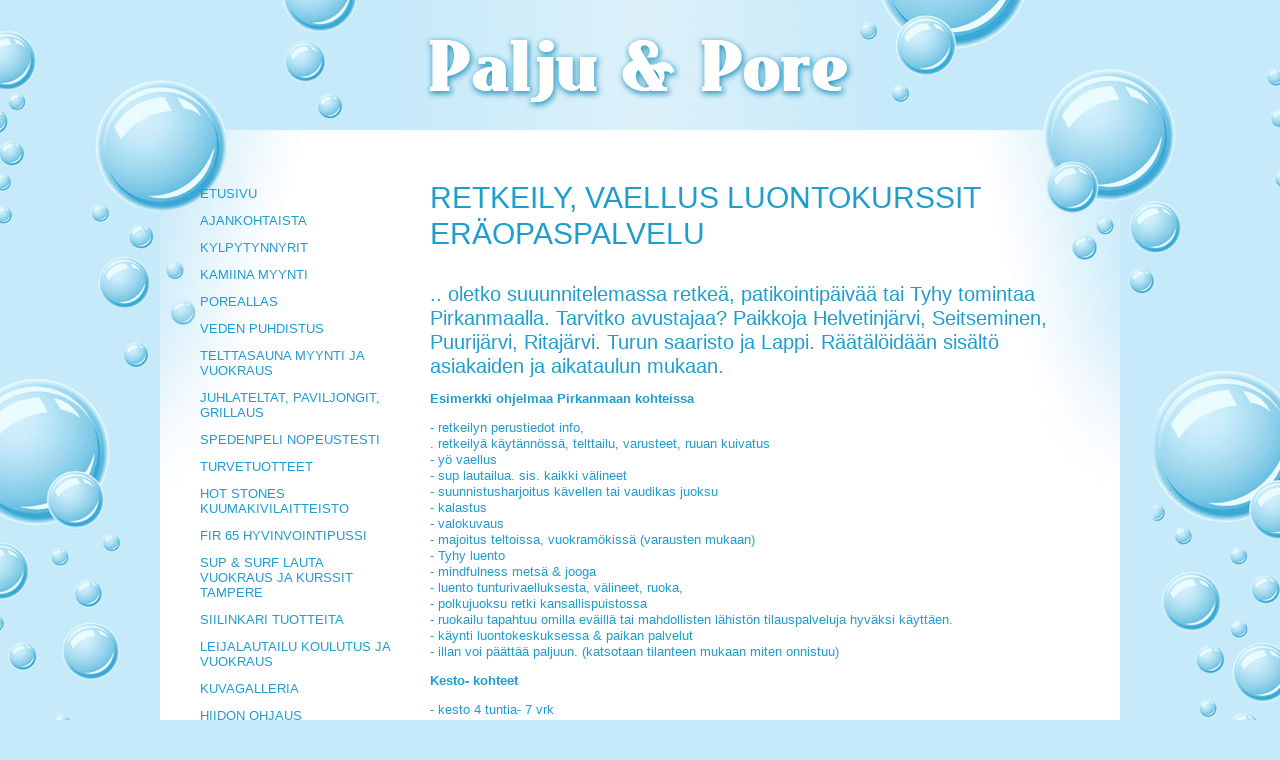

--- FILE ---
content_type: text/css
request_url: http://www.paljujapore.fi/template1/styles.css?_v=2
body_size: 446
content:
div#print-header { display:none; }

ul#skiplink-wrap, ul#skiplink-wrap li {
 display: inline;
 height: 0;
 line-height: 0;
 padding: 0 !important;
}

ul#skiplink-wrap li a {
 display: inline;
 height: 0;
 left: -3000px;
 position: absolute;
 top: -2000px;
 width: 0;
}

div#cookie-settings-cont {
	left: 0;
	box-sizing: border-box;
	border-top: 1px solid #000000;
	-webkit-box-shadow: 0px 0px 30px 0px rgba(0, 0, 0, 0.7);
	-moz-box-shadow:    0px 0px 30px 0px rgba(0, 0, 0, 0.7);
	box-shadow:         0px 0px 30px 0px rgba(0, 0, 0, 0.7);
}

/* styles.inc */
div#cookie-settings-opener { 
  text-align: center;
  text-transform: uppercase;
  margin: 10px 15px;
}

/* Verkkokauppa */

form#cart_form input.button { 
 margin-bottom: 5px;
 margin-right: 1px;
 min-width: 120px;
}

div.productImage img { max-width: 100%; }

div#navBreadcrumb { margin-bottom: 25px; }


--- FILE ---
content_type: text/css
request_url: http://www.paljujapore.fi/template1/styles_full.css?_v=2
body_size: 235
content:

div#respnavi,
div#respnavi-toggle,
div#respnavi-wrap,
div#topimg-mobile,
div#mobiNavi,
div.bannerCont-grp1,
.mobile-only { display: none; }

/* Kalenteri */

div.table.cal-wrapper { 
 display: table;
 width: 100%;
}

div.table.cal-wrapper div#cal-container-left {
    display: table-cell;
    padding-right: 30px;
    vertical-align: top;
}


div.table.cal-wrapper div#cal-container-right {
    display: table-cell;
    vertical-align: top;
}


--- FILE ---
content_type: text/css
request_url: http://www.paljujapore.fi/template1/styles_mobile.css?_v=2
body_size: 1007
content:
div#print-header,
div#header,
div#navTlWrap,
div.navCont-level1,
div.navCont-level2,
div.navCont-level3,
div.navCont-level4,
div.navCont-level5,
div.navCont-level1-selected,
div.navCont-level2-selected,
div.navCont-level3-selected,
div.navCont-level4-selected,
div.navCont-level5-selected,
td#leftCol,
form#searchFormTop,
form#searchFormBottom,
.no-mobile,
div#toolbarWrapper,
.admin-linkset,
p.orderinfo {
 display: none;
}

div#header,
table#colContainer,
td#leftCol,
/* div#leftColContMobile, */
td#centerCol,
td#rightCol,
div#footer,
div#topAddthisCont,
div#bottomConts {
 -webkit-box-sizing:border-box;
 -ms-box-sizing:border-box;
 -moz-box-sizing:border-box;
 box-sizing:border-box;
}

body { 
 margin: 0; padding: 0;
 background-image: none;
}

h1 { margin: 1em 0; }

div#topimg-mobile { 
 height: auto;
 width: 100%;
 border: 0;
}

div#topimg-mobile img {
 max-width: 100%;
 margin: auto;
}

table#colContainer { 
 display: block;
 width: 100%;
}

table#colContainer tbody#colContainerBody { display: block; }

table#colContainer tr#colContainerRow { 
 width: 100%;
 display: block; }

/* div#leftColContMobile {
 display: block;
 width: 100%;
 border: 0;
 padding: 10px;
 background-image: none;
} */

td#centerCol {
 display: block;
 width: 100%;
 border: 0;
 padding: 10px;
 background-image: none;
 vertical-align: top;
}

td#rightCol {
 display: block;
 width: 100%;
 border: 0;
 padding: 10px;
 background-image: none;
 vertical-align: top;
}

div#footer { 
 width: 100%;
 border: 0;
 padding: 10px;
 background-image: none;
 height: auto;
}

div#header img,
td#leftCol img,
td#centerCol img,
td#rightCol img,
td#footer img {
 max-width: 100% !important;
 height: auto !important;
}

div#topAddthisCont { 
 width: 100% !important;
 padding: 0 10px;
}

div#bottomCont { 
  width: 100%;
  display: block;
}

div#bottomCont .table-row { display: block; }

div#bottomCont .table-cell,
div#bottomCont .table-cell.left,
div#bottomCont .table-cell.right { 
  display: block;
  width: 100%;
  text-align: center;
}

div#bottomCont .table-cell div.addthis_toolbox { 
  text-align: center;
  margin: 10px 15px;  
}

div.flexslider { width: 100%; }

img#siterunnerLogo { float: none; margin: 10px; }

/* ----- Startpage: webshop-images ----- */

div.spWsCont { width: 48% !important; }

/* ----- Respnavi ----- */

div#respnavi .level1 a,
div#respnavi .level1 a:visited { color:#000000 !important;  }

/* div#respnavi .selected { background: #dddddd !important; } */

div#respnavi div.level1.selected a { color: #ffffff !important; }

/* ----- Bannerit ----- */

div.bannerCont-grp1 { display: inline-block; }

p.banner-wrapper { 
 display: inline-block;
 vertical-align: middle;
 margin: 10px;
}

/* ----- Keskustelu ----- */

form#grp_form { float: none !important; }

/* ------ Verkkokauppa ------ */

div.wsProdSingleImgCont { display: block; }

div.wsProdSingleImgDiv { display: block; }

div.wsProdSingleInfoCont { 
 display: block;
 padding-left: 0;
}

div.wsProductSearch {  
 -webkit-box-sizing:border-box;
 -ms-box-sizing:border-box;
 -moz-box-sizing:border-box;
 box-sizing:border-box;
 width: 100% !important;
}

div.wsProductSearch input.button { margin-bottom: 5px; }

.fb_iframe_widget {  width: 200px !important; }

/* ----- Yhteystiedot ----- */

div#searchFormWrap2 { text-align: left !important; }

div#searchFormWrap2 select { margin-bottom: 5px; }

div#searchFormWrap2 input.search-input { margin-right: 5px; }


--- FILE ---
content_type: text/javascript
request_url: http://www.paljujapore.fi/common_ui/embed_ui/js/embed_ui.js?v=17
body_size: 10359
content:
/*******************************************************************
MP030608: Sulautetun yll�pitoliittym�n js.
Samassa tiedostossa emoikkunan ja admin-popuppien funktiot.
*******************************************************************/


/*******************************************************************
MP191108: Verkkokauppa -> order
Laskutuskenttien n�ytt� billing_as_delivery-valikon perusteella.
*******************************************************************/

function toggleBillingFields(selectElem,toggleElem) {

var chosenValue = document.getElementById(selectElem).value;

if (chosenValue == 0) {
  document.getElementById(toggleElem).style.display = 'block';
  }

else {
  document.getElementById(toggleElem).style.display = 'none';
  }

}


/*******************************************************************
MP120908: M�ts�t��n fileuplaodilla valitun tiedoston tyyppi
annettua patternia vastaan. Jos tyyppi on oikea, n�ytet��n
tiedoston nimi inputin alla (teemaeditori).
K�yt�ss� teemaeditorissa ja sovellusastuksissa kuvatiedostojen
yhteydess�. Funktiota kutsutaan file upload-elementin onchange:ssa.
Asetuksissa ja teemaeditorissa on hivenen erilaiset fileinputit.
T�m�n vuoksi else-haarassa tyhjennet��n pari eri elementti�.
Neh�n voisi tietysti ehdollistaa jollain kutsussa saatavalla muuttujalla.
MP210109: Ajatus kopsattu -> texteditor_filebank.js
*******************************************************************/

function testFileType(uploadElement,fileTypes,filenameContainer ) {

var fileName = document.getElementById(uploadElement).value;
//Tiputetaan polku pois tiedoston nimest� teemaeditorissa n�ytt�� varten
var fileNameShort = fileName.replace(/^.*(\\|\/)(.*)$/,"$2");

if (!fileName) return;

dots = fileName.split(".") //"e:/hakemisto/kuva","JPG"
fileType = dots[dots.length-1].toLowerCase(); //"jpg"

if (fileTypes.join(".").indexOf(fileType) != -1) {
   document.getElementById(filenameContainer).innerHTML = '<div style="padding:4px 0;"><small>Valittu tiedosto: ' + fileNameShort + '</small></div>';
 }
 else {
   alert("Valitun tiedoston tyyppi on '" + fileType + "'.\nSallitut tiedostotyypit ovat " + (fileTypes.join(", ")) + ".\nValitse toinen tiedosto.");
   document.getElementById(filenameContainer).innerHTML = '';
   document.getElementById(uploadElement).value = '';
 }

}





/*******************************************************************
MP100908: Funktio, jolla piilotetaan inserterin
ilmoituslaatikko, kun avataan toinen tabi tallennuksen
j�lkeen.
Funktiossa kohteena oleva elementti m��ritell��n tuolla:
cui/eui/inc_admin/macros.inc -> message_layout
MP180509: jqueryksi
*******************************************************************/

function hideInserterMsg() {
 msgElement = jQuery('#admin-operation-msg');
  if (msgElement) { msgElement.hide(); }
}



/*******************************************************************
MP030608: Asetusten tallennuslomakkeen tabien avaaminen/sulkeminen
K�yt�ss� sovellusasetuksissa ja teemaeditorissa.
Kts. cui/eui/inc_admin/wizard.inc
MP110908: Sovellusasetuksissa k�yt�ss� jquery-tabs,
t�m� edelleen teemaeditorissa.
*******************************************************************/

var currentDiv = "";

function toggleListTE(title) {
  var tab = title;
  tab = tab.replace("title", "tab");
  jQuery("div.teemalomake-data").not("div#" + tab).hide();
  jQuery("div#" + tab).toggle();
}

function toggleList(theDiv,saveTab,titleClassName,titleClassName2) {

var CurrentTab = document.getElementById('tab_' + currentDiv);
var CurrentTitle = document.getElementById('title_' + currentDiv);

var tab = document.getElementById('tab_' + theDiv);
var title = document.getElementById('title_' + theDiv);

var savedTab = document.getElementById('tab_' + saveTab);
var savedTitle = document.getElementById('title_' + saveTab);


  if (!currentDiv) {
	tab.style.display = 'block';
	title.className = titleClassName2;

    if (savedTab) {

	savedTab.style.display = 'none';
	savedTitle.className = titleClassName;

     }
  }

  else  {
	tab.style.display = 'block';
	title.className = titleClassName2;
	CurrentTab.style.display = 'none';
	CurrentTitle.className = titleClassName;
  }

currentDiv = theDiv;

}



/*******************************************************************
MP030608: Teeman esikatselusivun maskaus. K�yt�nn�ss� venytet��n
div koko sivun sis�ll�n p��lle.
*******************************************************************/

function maskBody(elem_id) {
  document.getElementById(elem_id).style.height = document.body.scrollHeight +'px';
}

function ensureElementFitsViewport(el) {
  var element = jQuery(el);
  var rect = element[0].getBoundingClientRect();
  var windowHeight = jQuery(window).height();

  if (rect.bottom > windowHeight) 
  {
    var maxHeight = windowHeight - rect.top;
    if (maxHeight > 0) 
    {
      element.height(maxHeight);
    }
  }
}


function isElementFullyVisibleInViewport(el) {
        var element = jQuery(el)[0];
        var rect = element.getBoundingClientRect();
        var windowHeight = jQuery(window).height();
        var windowWidth = jQuery(window).width();

        return (
            rect.top >= 0 &&
            rect.left >= 0 &&
            rect.bottom <= windowHeight &&
            rect.right <= windowWidth
        );
    }

    function adjustHeightIfNeeded(el) {
        var element = jQuery(el);
        var rect = element[0].getBoundingClientRect();
        var windowHeight = jQuery(window).height();

        // If the element extends beyond the viewport, adjust its height
        if (rect.bottom > windowHeight) {
            var availableHeight = windowHeight - rect.top;
            if (availableHeight > 0) {
                element.height(availableHeight);
            }
        }
    }




function resizeSelectMakedivs( resize ) {
  // Muutetaan select divirakenteeksi
  //
  jQuery("select.makediv").show();
  jQuery("div.makediv-opt-sel-cont *").remove();
  jQuery("div.makediv-opt-sel-cont").remove();

  jQuery("select.makediv,select[makediv=1]").each(function(e) {
    if( jQuery(this).attr("id") )
    {
      jQuery("label[for=" + jQuery(this).attr("id") ).addClass("select_makediv");
    }

    var sel = jQuery(this);
    var name = jQuery(this).attr("id") || jQuery(this).attr("name");
    var name_fixed = jQuery(this).attr("name");

    jQuery("a.update_groups_" + name_fixed).addClass("makediv_update_grouplink");

    var sel_w = jQuery(this).width() + parseInt( jQuery(this).css("padding-left")) + parseInt( jQuery(this).css("padding-right")) + parseInt( jQuery(this).css("border-left-width")) + parseInt( jQuery(this).css("border-right-width"));

    var disabled = jQuery(this).attr("disabled") ? " disabled" : "";

    var sel_cont = jQuery("<div></div>").addClass("makediv-opt-sel-cont").width( sel_w );

    var sel_wrapper = jQuery("<div></div>").addClass("makediv-opt-sel-wrapper select" + disabled)
        .attr("id", "makediv-select_" + name)
        .attr("role", "button")
        .attr("aria-pressed", "false")
        .attr("tabindex", "0");

    jQuery.each( jQuery(this)[0].attributes, function(i,a) {
      if( a.name != "tabindex" && a.name != "name" && a.name != "style" && a.name != "class" && a.name != "id" && a.name != "makediv" )
      {
        jQuery( sel_wrapper ).attr(a.name, a.value);
      }
    });

    if( jQuery(this).prop("multiple") )
    {
      jQuery( sel_wrapper ).addClass("multiple");
      var sel_count = 0;
      var sel_texts = "";

      jQuery(this).find("option:selected").each( function() {
        sel_count++;
        if( !sel_texts )
        {
          sel_texts = jQuery(this).text();
         }
      });

      if( sel_count > 1 )
      {
        sel_texts = sel_texts + " " + localizedMessage('ja') + " " + (sel_count-1) + " " + localizedMessage('muu');
        if( sel_count > 2 ) { sel_texts = sel_texts + localizedMessage('muu_ta'); }
      }

      var selcount_text = "";
      if( sel_count > 0 )
      {
        selcount_text = localizedMessage('selected') + " " + sel_count + " " + localizedMessage('pcs');
      }
      else
      {
        selcount_text = jQuery(this).find("option[value='']").text();
      }

      if( sel_texts && jQuery(this).attr("show_selected_values") )
      {
        selcount_text = sel_texts; 
      }

      var selected_option = jQuery("<div></div>").addClass("makediv-sel-opt multiple")
                   .attr("value", sel_count )
                   .text( selcount_text )
                   .appendTo( sel_wrapper );
    }
    else
    {
      jQuery(this).find("option:selected").each( function() {
        var selected_option = jQuery("<div></div>").addClass("makediv-sel-opt")
                     .attr("value", jQuery(this).val() )
                     .text( jQuery(this).text() )
                     .appendTo( sel_wrapper );
      });
    }

    var opts = jQuery("<div></div>").addClass("makediv-opts").attr("id", "makediv-opts_" + name).css({ overflow: 'hidden', display: 'none', 'min-width': sel_w + "px" });

    jQuery(this).find("option").each( function() {
      var selected = jQuery(this).attr("selected") ? " selected" : "";

      var selectable_option = jQuery("<div></div>").addClass("makediv-opt" + selected )
                   .attr("value", jQuery(this).val() )
                   .attr("role", "button")
                   .attr("aria-pressed", "false")
                   .attr("tabindex", "0")
                   .text( jQuery(this).text() );
                   
      jQuery.each( jQuery(this)[0].attributes, function(i,a) {
        if( a.name != "tabindex" && a.name != "name" && a.name != "style" && a.name != "class" && a.name != "makediv" )
        {
          jQuery( selectable_option ).attr(a.name, a.value);
        }
      });

      jQuery(selectable_option).appendTo( opts );

    });

    jQuery( sel_wrapper ).appendTo( sel_cont );

    if( jQuery(sel).data("search") )
    {
      var search = jQuery("<div></div>").addClass("makediv-opt-search makediv-opt-search-" + name).attr("tabindex", "0").css("min-width", sel_w + "px");
      jQuery('<input tabindex="0" class="makediv-opt-search-input" placeholder="Suodata arvoja..." type="text"><div class="makediv-opt-search-icon"><span class="material-icons">search</span></div><div class="makediv-opt-clear-search"><span tabindex="0" role="button" class="material-icons makediv-opt-clear-search">close</span></div>').appendTo( search );
      jQuery( search ).appendTo( sel_cont );
    }

    jQuery( opts ).appendTo( sel_cont );

    jQuery(this).after( sel_cont ).hide();
  });

  if( !resize )
  {
    jQuery(document).on("click", "label.select_makediv", function(e) {
      jQuery("div#makediv-select_" + jQuery(this).attr("for") ).addClass("focused").focus();
    });

    jQuery("div.makediv-opt-sel-wrapper.focused").live("blur", function(e) {
      jQuery(this).removeClass("focused");
    });

    jQuery(document).on("keydown mousedown", "*", function(ev) {
      if( jQuery("div.makediv-opt-sel-cont div.makediv-opts").is(":visible") && ( !jQuery(ev.target).hasClass("makediv-opts") && !jQuery(ev.target).hasClass("makediv-sel-opt") && !jQuery(ev.target).hasClass("makediv-opt") ) || (ev.type == "keydown" && ev.which == 27)  )
      {
        if( !jQuery(ev.target).hasClass("makediv-opt-search-input") && !jQuery(ev.target).hasClass("makediv-opt-clear-search") )
        {
          jQuery("div.makediv-sel-opt").removeClass("opened");
          jQuery("div.makediv-opt-sel-cont div.makediv-opts,div.makediv-opt-search").hide();
          jQuery("div.makediv-opt.cloned").remove();
          jQuery("div.makediv-opt-search").hide();
          jQuery("div.makediv-opt").removeClass("filtered");
          jQuery("div.makediv-opt").removeClass("filtered-show");
          jQuery("div.makediv-opt").removeClass("filtered-hide");
        }
      }
    });

    jQuery(document).on("click keydown", "div.makediv-opt-sel-wrapper:not(.disabled)", function(e) {

      jQuery("div.makediv-opts-no-results").remove();

      if(e.type == "keydown" && (e.which == 40 || e.which == 13) || e.type == "click" ) // 40 = down
      {

        var name = jQuery(this).attr("id");
        name = name.replace(/^makediv-select_/, "");
        var opts_id = jQuery(this).parent().find("div.makediv-opts").attr("id");
        jQuery("div.makediv-opts").not("div#" + opts_id).hide();
        jQuery(this).parent().find("div.makediv-opts").toggle();

        jQuery("div.makediv-sel-opt").not("div#makediv-select_" + name + ">div.makediv-sel-opt").removeClass("opened");
        jQuery("div.makediv-opt-search").not(".makediv-opt-search-" + name).hide();

        jQuery(this).find("div.makediv-sel-opt").toggleClass("opened");
        jQuery(this).parent().find("div.makediv-opt-search").toggle();
        jQuery("body").toggleClass("makediv-sel-opt-active");

        if( jQuery(this).parent().find("div.makediv-opt-search").is(":visible") )
        {
           var search_h = jQuery(this).parent().find("div.makediv-opt-search").height() + parseInt( jQuery(this).parent().find("div.makediv-opt-search").css("padding-top") ) + parseInt( jQuery(this).parent().find("div.makediv-opt-search").css("padding-top") ) + parseInt( jQuery(this).parent().find("div.makediv-opt-search").css("border-top-width") ) + parseInt( jQuery(this).parent().find("div.makediv-opt-search").css("border-bottom-width") ) ;

           var sel_wrapper_h = jQuery(this).height() + parseInt( jQuery(this).css("padding-top") ) + parseInt( jQuery(this).css("padding-top") ) + parseInt( jQuery(this).css("border-top-width") ) + parseInt( jQuery(this).css("border-bottom-width") ) ;

          jQuery(this).parent().find("div.makediv-opts").css("top",search_h + sel_wrapper_h + "px");
        }

        var sel_itemcount = jQuery("select[name=" + name + "]").find("option").length;
        if( jQuery(this).hasClass("multiple") && jQuery("select[name=" + name + "]").find("option[value=]").length == 1)
        {
          sel_itemcount--;
        }

        var maxitems = jQuery("select[name=" + name + "]").data("maxitems") || jQuery("select[name=" + name + "]").attr("size") || 10;
        if( maxitems > sel_itemcount ) { maxitems = sel_itemcount; }

        if( maxitems )
        {
          var opt_h = jQuery(this).parent().find("div.makediv-opt:first").height() + parseInt( jQuery(this).parent().find("div.makediv-opt:first").css("padding-top") ) + parseInt( jQuery(this).parent().find("div.makediv-opt:first").css("padding-bottom") ) + parseInt( jQuery(this).parent().find("div.makediv-opt:first").css("border-top-width") ) + parseInt( jQuery(this).parent().find("div.makediv-opt:first").css("border-bottom-width") ); 

          var max_h = opt_h * maxitems;

          var max_h2 = 0;
          var mi = 0;
          jQuery(this).parent().find("div.makediv-opt").each( function() {
            if(mi < maxitems )
            {
              max_h2 = max_h2 + jQuery(this).height() + parseInt( jQuery(this).css("padding-top") ) + parseInt( jQuery(this).css("padding-bottom") ) + parseInt( jQuery(this).css("border-top-width") ) + parseInt( jQuery(this).css("border-bottom-width") ); 
            }
            mi++;
          });
          max_h2 = max_h2 + 5; // border + outline yl� ja ala
          jQuery(this).parent().find("div.makediv-opts").css("height", max_h2 + "px");
          jQuery(this).parent().find("div.makediv-opts").attr("maxheight", max_h+2 + "px");
          jQuery(this).parent().find("div.makediv-opts").css("overflow-y", "auto");
        }

        if( jQuery(this).hasClass("multiple") )
        {
          jQuery(this).parent().find("div.makediv-opts").addClass("multiple");
          jQuery(this).parent().find("div.makediv-opt[value='']").hide();
          var optlist = jQuery(this).parent().find("div.makediv-opts");
          jQuery("div.makediv-opt.cloned").remove();
          jQuery(this).parent().find("div.makediv-opt.selected").each( function() {
            var clonedopt = jQuery(this).clone();
            jQuery(clonedopt).addClass("cloned").prependTo( jQuery(optlist) ).show();
            jQuery(this).hide();
          });
          jQuery(this).parent().find("div.makediv-opt.cloned").each( function() {
            jQuery(this).prependTo( jQuery(optlist) );
          });

          if( e.which == 40 && jQuery(this).parent().find("div.makediv-opt-search").is(":visible")) 
          {
            jQuery(this).parent().find("div.makediv-opt-search input").focus();
          }
          else
          {
            if( e.type != "click" )
            {
              jQuery(this).parent().find("div.makediv-opt:visible:first").focus();
            }
          }
        }
        else
        {
          if( e.which == 40 && jQuery(this).parent().find("div.makediv-opt-search").is(":visible")) 
          {
            jQuery(this).parent().find("div.makediv-opt-search input").focus();
          }
          else
          {
            jQuery(this).parent().find("div.makediv-opt.selected").focus();
          }
        }

        var ww = jQuery("div.makediv-opts:visible").width() - 10;
        jQuery("div.makediv-opt-search:visible").width(ww);
        jQuery("div.makediv-opt-search:visible input").val("");

        e.preventDefault();
        e.stopPropagation();
      }

      var offset = jQuery(this).offset();
      var el_height = jQuery(this).height();

      jQuery(".makediv-opts:visible").css({ 
        'position': 'fixed', 
        'top': offset.top - jQuery(window).scrollTop() + el_height + 'px',
        'left': offset.left - jQuery(window).scrollLeft() + 'px'
      });

      var element  = jQuery(".makediv-opts:visible");
      if( jQuery(".makediv-opts").is(":visible") )
      {
        ensureElementFitsViewport(".makediv-opts:visible");
      }
    });

    jQuery(document).on("click keydown keyup", "div.makediv-opt", function(e) {
      var sel_name = jQuery(this).parent().attr("id");
      if( sel_name )
      {
        sel_name = sel_name.replace(/^makediv-select_/, "");
        sel_name = sel_name.replace(/^makediv-opts_/, "");
      }
      if( jQuery("select#" + sel_name).length )
      {
        sel_name = jQuery("select#" + sel_name).attr("name");
      }

      var show_selected_values = jQuery("select#" + sel_name).attr("show_selected_values");

      var act_val = jQuery(this).attr("value");

      if( e.type == "keyup" && e.which == 9 && e.shiftKey ) // tab back
      {
        if( jQuery("div.makediv-opt-search").is(":visible") )
        {
          jQuery("div.makediv-opt").removeClass("focused");
          jQuery("div.makediv-opt-search:visible input").focus().trigger("click");
          e.preventDefault();
          e.stopPropagation();
        }
      }
      else if( e.type == "keydown" && e.which == 9 && !e.shiftKey) // tab
      {
        jQuery(this).parent().hide();
        jQuery(this).parent().parent().find("div.makediv-sel-opt").removeClass("opened");
        jQuery("body").removeClass("makediv-sel-opt-active");
        var curval = jQuery(this).parent().parent().find("div.makediv-sel-opt").attr("value");
        jQuery(this).parent().find("div.makediv-opt").removeClass("selected");
        jQuery(this).parent().find("div.makediv-opt[value='" + curval + "']").addClass("selected");
        jQuery(this).parent().parent().find("div.makediv-opt-search").hide();
       }
      else if(e.type == "keydown" && (e.which == 40 || e.which == 38) ) // down || up
      {
        if( e.which == 40 ) //down
        {
          if( jQuery(this).nextAll(":visible").first().length )
          {
            if( jQuery(this).parent().parent().find("div.makediv-opt-sel-wrapper").hasClass("multiple") )
            {
              jQuery("div.makediv-opt").removeClass("focused");
              jQuery(this).nextAll(":visible'").first().focus().addClass("focused");
            }
            else
            {
              jQuery(this).removeClass("selected");
              jQuery(this).nextAll(":visible").first().focus().addClass("selected");
            }
          }
        }
        else if( e.which == 38 ) //up
        {
          if( jQuery(this).prevAll(":visible").first().length )
          {
            if( jQuery(this).parent().parent().find("div.makediv-opt-sel-wrapper").hasClass("multiple") )
            {
              jQuery("div.makediv-opt").removeClass("focused");
              jQuery(this).prevAll(":visible").first().focus().addClass("focused");
            }
            else
            {
              jQuery(this).removeClass("selected");
              jQuery(this).prevAll(":visible").first().focus().addClass("selected");
            }
          }
        }
        e.preventDefault();
      }
      else if( e.type == "click" || (e.type == "keydown" && (e.which == 13 || e.which == 32) ) ) // enter || space
      {
        if( jQuery(this).parent().parent().find("div.makediv-opt-sel-wrapper").hasClass("multiple") )
        {
          jQuery(this).toggleClass("selected");

          var selcount = jQuery(this).parent().parent().find("div.makediv-opt.selected:visible").length;
          if( selcount > 0 )
          {
            jQuery(this).parent().parent().find("div.makediv-sel-opt").text( localizedMessage('selected') + " " + selcount + " " + localizedMessage('pcs') );

            if( show_selected_values )
            {
              var selval = "";
              var selcount = -1;
              jQuery(this).parent().parent().find("div.makediv-opt.selected:visible").each( function() {
                selcount++;
                if( !selval )
                {
                  selval = jQuery(this).text();
                }
              });

              if( selcount > 0 )
              {
                selval = selval + " " + localizedMessage('ja') + " " + selcount + " " + localizedMessage('muu');
                if( selcount > 1 ) { selval = selval + localizedMessage('muu_ta'); }
              }

              jQuery(this).parent().parent().find("div.makediv-sel-opt").text( selval );
            }




          }
          else
          {
            jQuery(this).parent().parent().find("div.makediv-sel-opt").text( jQuery(this).parent().find("div.makediv-opt[value='']").text() );
          }

          if( jQuery(this).hasClass("cloned") )
          {
            jQuery(this).parent().find("div.makediv-opt[value='" + jQuery(this).attr("value") + "']").not(".cloned").removeClass("selected").show();
            jQuery(this).remove();
          }

          if( jQuery("select#" + sel_name).length )
          {
            sel_name = jQuery("select#" + sel_name).attr("name");
          }

          jQuery("select[name=" + sel_name + "]").trigger("change");












       }
        else
        {
          if( !jQuery(this).hasClass("selected") || (e.type == "keydown" && (e.which == 13 || e.which == 32 ) ) )
          {
            var val = jQuery(this).attr("value");
            var sel_name = jQuery(this).parent().parent().find("div.makediv-opt-sel-wrapper").attr("id");
            if( sel_name )
            {
              sel_name = sel_name.replace(/^makediv-select_/, "");
            }
            if( jQuery("select#" + sel_name).length )
            {
              sel_name = jQuery("select#" + sel_name).attr("name");
            }
            var text = jQuery(this).text();
            jQuery(this).parent().find("div.makediv-opt").removeClass("selected").show();
            jQuery(this).addClass("selected");
            jQuery(this).parent().parent().find(".makediv-sel-opt").attr("value", val).text( text );
            jQuery("select[name=" + sel_name + "]").val( val ).trigger("change");
          }

          jQuery(this).parent().hide();
          jQuery(this).parent().parent().find("div.makediv-sel-opt").removeClass("opened");
          jQuery(this).parent().parent().find("div.makediv-opt-search").hide();
        }

        if(e.type == "keydown" && (e.which == 13 || e.which == 32 ) )
        {
          e.preventDefault();
        }

        jQuery(".filtered-hide").removeClass("filtered-hide");

      }

      if( !jQuery(this).parent().parent().find("div.makediv-opt-sel-wrapper").hasClass("multiple") )
      {
        jQuery("select[name=" + sel_name + "]").find("option[value='" + act_val + "']").attr("selected", false );
      }

      var act_val_sel = jQuery(this).hasClass("selected");

      jQuery("select[name=" + sel_name + "]").find("option[value='" + act_val + "']").attr("selected", act_val_sel );
    });

    jQuery(document).on("click", "body.makediv-sel-opt-active", function(e) {
      if( jQuery(e.target).hasClass("makediv-sel-opt") || jQuery(e.target).hasClass("makediv-opt") || jQuery(e.target).hasClass("makediv-opt-search-input") || jQuery(e.target).hasClass("makediv-opt-clear-search") )
      {
        return;
      }

      if( jQuery("div.makediv-opt-sel-cont > div.makediv-opts:visible").length )
      {
        jQuery("div.makediv-opt-sel-cont > div.makediv-opts:visible").parent().parent().find("div.makediv-sel-opt").removeClass("opened");
        jQuery("div.makediv-opt-sel-cont > div.makediv-opts:visible").parent().find("div.makediv-opts").toggle();
        jQuery("body").removeClass("makediv-sel-opt-active");
      }
    });


    jQuery(document).on("keyup change paste", "input.makediv-opt-search-input", function(e) {
      var name = jQuery(this).parent().parent().find("div.makediv-opt-sel-wrapper").attr("id");
      var text = jQuery(this).text();
      name = name.replace(/^makediv-select_/, "");
      var maxitems = jQuery("select[name=" + name + "]").data("maxitems") || 10;

      jQuery("div.makediv-opts-no-results").remove();

      var opt_h = jQuery("div.makediv-opts:visible").find("div.makediv-opt.filtered-show").not(".forcehide").height() + parseInt( jQuery("div.makediv-opts:visible").find("div.makediv-opt.filtered-show").not(".forcehide").css("padding-top") ) + parseInt( jQuery("div.makediv-opts:visible").find("div.makediv-opt.filtered-show").not(".forcehide").css("padding-bottom") ) + parseInt( jQuery("div.makediv-opts:visible").find("div.makediv-opt.filtered-show").not(".forcehide").css("border-top-width") ) + parseInt( jQuery("div.makediv-opts:visible").find("div.makediv-opt.filtered-show").not(".forcehide").css("border-bottom-width") ); 

      var opts_h_max = opt_h * maxitems;

      var val = jQuery(this).val();
      if( val )
      {
        jQuery(this).parent().parent().find("div.makediv-opt").not(".cloned").each( function() {
          jQuery(this).addClass("filtered");
          jQuery(this).removeClass("filtered-show");
          jQuery(this).removeClass("filtered-hide");
          if( jQuery(this).text().toLowerCase().indexOf( val.toLowerCase() ) >= 0 )
          {
            jQuery(this).addClass("filtered-show");
          }
          else
          {
            jQuery(this).addClass("filtered-hide");
          }

          if( !jQuery(this).val() || jQuery(this).val() == "" )
          {
            jQuery(this).removeClass("filtered-show");
            jQuery(this).addClass("filtered-hide");
          }
        });

        jQuery(this).parent().parent().find("div.makediv-opts").width( jQuery("div.makediv-opt-search").width() + 10 );

        var opt_count = jQuery("div.makediv-opt.filtered-show").not(".forcehide").length || 0;
        jQuery("div.makediv-opts-no-results").remove();
        if( opt_count == 0 )
        {
          jQuery("div.makediv-opts:visible").css("height", "30px" );
          jQuery("div.makediv-opts:visible").append('<div class="makediv-opts-no-results">Ei osumia.</div>');
        }
        else
        {
          if( opt_count >= maxitems )
          {
            opt_count = maxitems;
          }
            opt_h = jQuery("div.makediv-opts:visible").find("div.makediv-opt.filtered-show").not(".forcehide").height() + parseInt( jQuery("div.makediv-opts:visible").find("div.makediv-opt.filtered-show").not(".forcehide").css("padding-top") ) + parseInt( jQuery("div.makediv-opts:visible").find("div.makediv-opt.filtered-show").not(".forcehide").css("padding-bottom") ) + parseInt( jQuery("div.makediv-opts:visible").find("div.makediv-opt.filtered-show").not(".forcehide").css("border-top-width") ) + parseInt( jQuery("div.makediv-opts:visible").find("div.makediv-opt.filtered-show").not(".forcehide").css("border-bottom-width") ); 
          var opts_h = opt_h * opt_count;

          var visitems = jQuery(this).parent().parent().find("div.makediv-opt:visible").length;

          var opts_h_vis = opt_h * visitems;
          if( visitems < maxitems )
          {
            opts_h_max = opts_h_vis;
          }

          jQuery("div.makediv-opts:visible").css("height", opts_h + "px" );

          if( opts_h > opts_h_max )
          {
            jQuery("div.makediv-opts:visible").css("height", opts_h_max + "px" );
          }
        }

      }
      else
      { 
        jQuery(this).parent().parent().find("div.makediv-opt").removeClass("filtered filtered-show filtered-hide");

        var visitems = jQuery(this).parent().parent().find("div.makediv-opt:visible").length;

        var opts_h_vis = opt_h * visitems;
        if( visitems < maxitems )
        {
          opts_h_max = opts_h_vis;
        }

        jQuery(this).parent().parent().find("div.makediv-opts").css("height", opts_h_max + "px" );      
      }
    });

    jQuery(document).on("click", ".makediv-opt-clear-search", function(e) {
      jQuery("input.makediv-opt-search-input").val("").trigger("keyup");
    });

  } // /resize
}


/*******************************************************************
MP250608: Teemaeditori: Esikatselussa olevan tabin avaaminen
onload:ssa.
*******************************************************************/

function openSavedTab(saveTab,titleClassName2) {

	var savedTab = document.getElementById('tab_' + saveTab);
	var savedTitle = document.getElementById('title_' + saveTab);

	savedTab.style.display = 'block';
	savedTitle.className = titleClassName2;

}


/*******************************************************************
MP250608: Confirm-dialogi linkin avaamiseen.
K�yt�ss� (mm.?) teemaeditorin lopetuspainikkeessa.
*******************************************************************/

function goConfirm(title, link){

 if(confirm(title) == true){
  top.location.href = link;
  return true;
  }
 else {
  return false;
 }
}

function UpdateTextareaChars( el ) {
  var limit = parseInt( jQuery(el).attr('maxlength') );
  var text = jQuery(el).val();
  var chars = text.length;
  var left = limit - chars;
  var fld_name = jQuery(el).attr("name");
  var lang = jQuery(el).attr("lang") || "fi";
  var msg = "Merkkej&auml; j&auml;ljell&auml;:";
  if( lang != "fi" ) {
    msg = "Characters left:";
  }

  if( !jQuery( "div#char_" + fld_name ).length )
  {
    jQuery(el).after('<div id="char_' + fld_name + '" lang="' + lang + '">' + msg + ' <span>' + left + '</span></div>');
  }
  else
  {
    jQuery( "div#char_" + fld_name ).find("span").text( left );
  }
  if( chars > limit ) {
    var new_text = text.substr(0, limit);
    jQuery(el).val( new_text );
  }
}


var embed_reload_parent = 0;


jQuery(document).ready(function() {

/*******************************************************************
MP200409: Yll�pitopaneelien n�ytt�minen/piilottaminen, jQuery.
K�yt�ss�: Emoikkunan toolbar, teemaeditori, yp-popuppien sivunavi
TO030212: Jos triggerille annetaan rel:n lis�ksi masklevel, niin
musta sivumaski tulee sis�ll�n p��lle.
*******************************************************************/

  jQuery('.adminBarTrigger').click(function() {

    var targetBar = jQuery(this).attr('rel');
    var masklevel = jQuery(this).attr('masklevel');

    jQuery(this).toggleClass('hide');
    jQuery('#'+targetBar).toggleClass("visible", 200);

    if(masklevel)
    {
      var ui_version = $.ui ? $.ui.version || "pre 1.6" : 'jQuery-UI not detected';
      if(ui_version == "1.7.1")
      {
        jQuery('#pagemask-black').animate({ backgroundColor: "transparent"}, 1);
      }
      else
      {
        jQuery('#pagemask-black').css("background-color","transparent");
      }

      var opacity = masklevel/100;
      jQuery('#pagemask-black').css("opacity",opacity);
      jQuery('#pagemask-black').css("filter","alpha(opacity="+masklevel);
      jQuery('#pagemask-black').stop().animate({ backgroundColor: "#000000" }, 500);
      jQuery('#pagemask-black').toggle();
    }

  });


/*******************************************************************
TO291010: K�sittely Tooltippej� varten.
*******************************************************************/
   jQuery('.toolTip').hover(
		function() {
		this.tip = this.title;
		jQuery(this).append(
			'<div class="toolTipWrapper">'
				+'<div class="toolTipContent">'
					+this.tip
				+'</div>'
			+'</div>'
		);

		this.title = "";
		this.width = jQuery(this).width();
		jQuery('.toolTipWrapper').fadeIn(300);
	},
	function() {
		jQuery('.toolTipWrapper').fadeOut(100);
		jQuery(this).children(".toolTipWrapper").remove();
			this.title = this.tip;
		}
	);

   jQuery(".toolTip").mousemove(function(e) {
	   var pos = jQuery(this).position();
	   var mousex = e.pageX - pos.left + 10;
	   var mousey = e.pageY - pos.top + 5;


	   //
	   // Varmistetaan, ett� tooltip sopii ikkunan n�kylle alueelle
	   //
	   var window_width = jQuery(window).width();
	   var tooltip_width = jQuery(this).find('.toolTipWrapper').width();
	   if ((e.pageX + mousex + tooltip_width - jQuery(window).scrollLeft()) > window_width)
	       mousex = mousex - (e.pageX + mousex + tooltip_width - window_width) + jQuery(window).scrollLeft();
	   jQuery(this).find('.toolTipWrapper').css({left:mousex, top: mousey});
       });

   jQuery(".toolTip").click(function(e) {
	   jQuery(this).children(".toolTipWrapper").remove();
       });

/*******************************************************************
TO100415: Textarean max pituus
*******************************************************************/

  jQuery('textarea[maxlength]').each(function(){
    if( jQuery(this).attr("maxlength") > 0 && jQuery(this).attr("maxlength") != 2147483647 )
    {
      UpdateTextareaChars( jQuery(this) );
    }
  });

  jQuery('textarea[maxlength]').live("keyup blur", function(){
    if( jQuery(this).attr("maxlength") > 0 && jQuery(this).attr("maxlength") != 2147483647 )
    {
      UpdateTextareaChars( jQuery(this) );
    }
  });


  if( !jQuery("#respnavi-toggle:visible").length )
  {

    jQuery("a.link_parent").each(function() {
      jQuery(this).parent().addClass("link_parent");
    });

    jQuery("a.link_parent_parent").each(function() {
      jQuery(this).parent().parent().addClass("link_parent_parent");
    });

    jQuery("div.link_parent,span.link_parent,p.link_parent").css("cursor","pointer");
    jQuery("div.link_parent,span.link_parent,p.link_parent").live("click", function(e) {
      if( jQuery(this).find("a").attr("target") == "_new" || jQuery(this).find("a").attr("target") == "_blank" )
      {  window.open( jQuery(this).find("a").attr("href") ); }
      else
      { document.location = jQuery(this).find("a").attr("href"); }
      return false;
      //e.stopPropagation();
    });

    jQuery("div.link_parent_parent,span.link_parent_parent,p.link_parent_parent").css("cursor","pointer");
    jQuery("div.link_parent_parent,span.link_parent_parent,p.link_parent_parent").live("click", function(e) {
      if( jQuery(this).find("a").attr("target") == "_new" || jQuery(this).find("a").attr("target") == "_blank" )
      {  window.open( jQuery(this).find("a").attr("href") ); }
      else
      { document.location = jQuery(this).find("a").attr("href"); }
      return false;
      //e.stopPropagation();
    });
  }


  setTimeout( function() {
    jQuery("div#devel_basic_pagepath").fadeOut( function() {
      jQuery("div#devel_basic_pagepath").addClass("hidepagepath").show();
    });
  }, 2000);

  jQuery("div#devel_basic_pagepath").live("click", function() { 
    jQuery(this).toggleClass("hidepagepath");
  });

  jQuery("div#develribbon").append("<span>Kehitysymp&auml;rist&ouml;</span>").fadeIn(200);

  jQuery("div#develribbon span").live("click touchstart", function() {
    jQuery("div#develribbon").remove();
  });

  if( jQuery("div#develribbon").length )
  {
    var time = jQuery("div#develribbon").attr("time");
    timeclass = time;
    if( !time || time == 1) 
    { 
      time = 2000; 
      timeclass = 1;
    } 

    setTimeout( function() {
      jQuery("div#develribbon.noribbon" + timeclass).fadeOut( time, function() { jQuery(this).remove(); });
    }, time);
  }


  jQuery("input#useraccount_edit").live("click", function() {
    jQuery.Processing(this);
    document.location = "/account.tmpl?sivu_id=" + jQuery(this).attr("sivu_id");
  });

  jQuery("a.remove_delivery_address").live("click", function(e) {
    var a = jQuery(this);
    swal({
      title: "",
      text: localizedMessage('delivery_address_confirm_delete'),
      type: false,//"warning",
      showCancelButton: true,
      confirmButtonColor: '#337bb3',
      confirmButtonText: 'OK',
      cancelButtonText: localizedMessage('cancel'),
      closeOnConfirm: true,
      closeOnCancel: true
    },
    function(isConfirm){
      if( isConfirm )
      {
        location.href = jQuery(a).attr("href");
      }
    });
    return false;
  });


  jQuery("input[type=number]").live("keyup paste change", function() {
    var max = parseInt( jQuery(this).attr("maxlength") );
    if( max > 0 )
    {
      if( jQuery(this).val().length > max ) {
        jQuery(this).val( jQuery(this).val().slice(0,max) );
      }
    }
  });





  jQuery(document).on("click", "form.general-searchform div#generalsearch-searchterm-wrap,form.general-searchform div#product-searchterm-wrap", function() {
    jQuery(this).parent().parent().find("input.searchInput").addClass("active");
    if( !jQuery("div#searchform-searchfields").is(":visible") )
    {
      jQuery("div#searchform-searchfields").show();
    }
    jQuery(this).parent().parent().find("input.searchInput:visible").focus();
  });

  jQuery(document).on("focus", "form#product-searchform input.searchInput,form#pagesearch-searchform input.searchInput", function() {
    jQuery(this).addClass("active");
    if( !jQuery("div#searchform-searchfields").is(":visible") )
    {
      jQuery("div#searchform-searchfields").show();
    }
  });

/*
  jQuery(document).on("blur", "form#product-searchform input.searchInput,form#pagesearch-searchform input.searchInput", function() {
    jQuery(this).removeClass("active");
    if( jQuery("div#searchform-searchfields").is(":visible") )
    {
      jQuery("div#searchform-searchfields").hide();
    }
  });
*/

  jQuery(document).click(function(e) {
    if( jQuery(e.target).is("button.confirm,form#product-searchform,form#pagesearch-searchform,form#product-searchform *,form#pagesearch-searchform *,button.searchbutton.mobilebutton,i.material-icons.searchbutton") )
    {
      if( jQuery(e.target).is("button.confirm") && jQuery("div#searchform-searchfields").is(":visible") )
      {
        jQuery("form.general-searchform input#searchterm:visible").focus();
      }
      return false;
    }
    else
    {
      if(jQuery("div#searchform-searchfields").is(":visible") )
      {
        jQuery("div#searchform-searchfields").hide();
        jQuery("form.general-searchform input#searchterm:visible").removeClass("active");
        if(jQuery("button.searchbutton.mobilebutton").is(":visible") )
        {
          jQuery("div#searchWrap").toggle();
        }
      }
    }
  });

  jQuery(document).on("click keyup", "i#close-search", function(e) {
    var code = e.keyCode || e.which;
    if( e.type == "keyup" && code != 13 ) 
    { 
      return false; 
    }    
    jQuery("div#searchform-searchfields").hide();
    jQuery("ul#list-ominaisuudet").hide();
    jQuery("div#search-ominaisuudet").find("i").show();
    jQuery("div#search-ominaisuudet").find("i.close-list").hide();
  });

  jQuery(document).on("click", "form#pagesearch-searchform input#reset-pagesearch-search", function() {
    jQuery("form#pagesearch-searchform").find("input[type=text]").val("");
    jQuery("form#pagesearch-searchform").find("input#searchterm").focus();
   });

  jQuery(document).on("click", "form#pagesearch-searchform input#start-pagesearch-search", function() {
    jQuery("form#pagesearch-searchform").submit()
  });

  jQuery(document).on("click keyup", "form#pagesearch-searchform i.submit-search,form#pagesearch-searchform-mobile .submit-search, form#pagesearch-searchform div#generalsearch-submit-search-wrap", function(e) {

    var code = e.keyCode || e.which;
    if( e.type == "keyup" && code != 13 ) 
    { 
      return false; 
    }

    if( jQuery("div#pagesearch-search-helptext.wrap1").length )
    {
      var input = jQuery("form#pagesearch-searchform input#searchterm1");
      var tmp = input.val();
      input.focus().val("").blur().focus().val(tmp);
      jQuery("form#pagesearch-searchform input#searchterm").val( tmp );
    }
    else if( jQuery("form#pagesearch-searchform-mobile:visible").length )
    {
      var input = jQuery("form#pagesearch-searchform-mobile input#searchterm-mobile");
      var tmp = input.val();
      input.focus().val("").blur().focus().val(tmp);
      jQuery("form#pagesearch-searchform input#searchterm").val( tmp );
    }
    else
    {
      if( !jQuery("form#pagesearch-searchform input#searchterm").val() )
      {
        jQuery("form#pagesearch-searchform input#searchterm").focus();
      }
      else
      {
        if( e.type != 'keyup' )
        {
          jQuery("form#pagesearch-searchform").submit()
        }
      }
    }

    if( jQuery(this).hasClass("submit-search") && (jQuery(this).parent().attr("id") == "generalsearch-submit-search-wrap1" || jQuery(this).parent().attr("id") == "generalsearch-submit-search-wrap-mobile") )
    {
      jQuery("form#pagesearch-searchform").submit()
    }
 
    if( jQuery("input#searchterm1").not(":visible") )
    {
      return false;
    }

  });

  jQuery(document).on("click", "form#pagesearch-searchform-mobile span.submit-search", function() {
    if( !jQuery("form#pagesearch-searchform-mobile input.searchInput").val() )
    {
      jQuery("form#pagesearch-searchform-mobile input.searchInput").focus();
    }
    else
    {
      jQuery("form#pagesearch-searchform-mobile").submit()
    }
  });

  jQuery("form#pagesearch-searchform,form#pagesearch-searchform-mobile,form.mobile-search-general").live("submit", function() {
    
    swal({
      title: '',
      text: localizedMessage('search_in_progress'),
      imageUrl: '/common_ui/embed_ui/img/loader/indicator_big.gif',
      imageSize: '32x32',
      showConfirmButton: false,
      allowOutsideClick: false
    });
  });

  jQuery("div#cookie-settings-cont").on("click", "button.cs-button", function(e) {
    jQuery("button.cs-button").removeClass("cs-sel").find("span").text("check_box_outline_blank");
    jQuery(this).addClass("cs-sel").find("span").text("check_box");
    var cookieconsent_saved = jQuery.cookie('cookieconsent');
    var cookieconsent = 1;
    if( jQuery(this).hasClass("cs-ok") )
    {
      cookieconsent = 10;
    }
    jQuery.cookie('cookieconsent', cookieconsent, { expires: 365, path: '/' });
    if( cookieconsent_saved == cookieconsent )
    {
      jQuery("div#cookie-settings-cont").hide();
    }
    else
    {
      var href = location.href;
      href = href.replace(/#$/,"");
      location.href = href;
    }
    e.preventDefault();
  });

  jQuery(document).on("click", "#cookie-settings-opener,a.no-cookies-opener", function() {
    jQuery("div#cookie-settings-cont").show();
    return false;
  });

  if( jQuery("div#cookie-settings-cont").length && jQuery.cookie('cookieconsent') == null) {
    jQuery("div#cookie-settings-cont").show();
  }

  if( jQuery("input#searchterm").length || jQuery("input#searchterm1").length )
  {
    jQuery("div#smartnavi-search").find("input#smartnavisearch").attr("name", "searchterm");
    jQuery("div#smartnavi-search").find("form").addClass("mobile-search-general");
  }

  jQuery("textarea.expandable").each(function() {
    var rows = jQuery(this).attr("rows") || 1;
    jQuery(this).attr("rows_orig", rows);
    var arr = jQuery(this).val().split("\n");
    var rows_orig = parseInt(jQuery(this).attr("rows_orig")) || 1;
    var arr_len = arr.length || 1;
    if( rows_orig > arr_len )
    {
      arr_len = rows_orig;
    }
    jQuery(this).attr("rows", arr_len);
  });

  jQuery("textarea.expandable").live("focus keyup blur", function() {
    var rows = parseInt(jQuery(this).attr("rows")) || 1;
    var arr = jQuery(this).val().split("\n");
    var rows_orig = parseInt(jQuery(this).attr("rows_orig")) || 1;
    var arr_len = arr.length || 1;
    if( rows_orig > arr_len )
    {
      arr_len = rows_orig;
    }
    jQuery(this).attr("rows", arr_len);
  });

  jQuery(window).resize(function() {
    resizeSelectMakedivs(1);
  });




/*******************************************************************
Mobiiliin suunnatut iframe-yll�pitotoiminnot
*******************************************************************/

  jQuery("a.embed_edit_item,a.embed_add_item,a.embed_list_item,a.embed_edit,a.embed_add,a.embed_list,a.embed_delete,a.embed_delete_item").live("click", function(e) {
    var el = jQuery(this);
    if( jQuery(this).attr("confirm") )
    {
      jQuery("div#mobile-toolbar-handle").hide();
      swal({
        title: "",
        text: jQuery(this).attr("confirm"),
        type: false,
        showCancelButton: true,
        confirmButtonColor: '#337bb3',
        confirmButtonText: 'OK',
        cancelButtonText: "Peruuta",
        closeOnConfirm: false,
        closeOnCancel: true
      },
      function(isConfirm){
        if( isConfirm )
        {
          swal({
            title: "",
            text: "Odota hetkinen...",
            imageUrl: '/common_ui/embed_ui/img/loader/indicator_big.gif',
            imageSize: '32x32',
            type: false,
            showCancelButton: false,
            showConfirmButton: false,
            allowOutsideClick: false
          });
          location.href = jQuery(el).attr("href");
        }
        else
        {
          jQuery("div#mobile-toolbar-handle").show();
        } 
      });
      return false;
    }
    else
    {
      if( jQuery(this).hasClass("no_embed") )
      {
        jQuery.cookie('embed_return_url', location.href, { path: '/' });      
        location.href = jQuery(this).attr("href");
      }
      else
      {
        jQuery("div#mobile-toolbar-handle").fadeOut("fast");
        jQuery("div#pagemask-black").addClass("top0");
        jQuery("div#pagemask-black").fadeIn("fast")
        jQuery("body").append('<div id="embed-edit-top">Muokkaustila<span class="material-icons size-24">close</span></div>');
        jQuery("body").append('<iframe class="edit_embed" src="' + jQuery(this).attr("href") + '"></iframe>');
        var oldWidth = jQuery("html").innerWidth();
        jQuery("body").addClass("fullscreen");
        jQuery("body").width(oldWidth);
      }
      return false;
    }
  });

  jQuery(window).on("orientationchange resize",function(){
    if( jQuery("a.embed_add").length || jQuery("a.embed_edit").length || jQuery("a.embed_list").length )
    {
      setTimeout( function() {
        var oldWidth = jQuery("html").innerWidth();
        jQuery("body").addClass("fullscreen");
        jQuery("body").width(oldWidth);
        if( !jQuery("iframe.edit_embed").length )
        {
          jQuery("body").removeClass("fullscreen");
        }
      }, 50);
    }

    if( navigator.userAgent.match(/Android|iPad|iPhone|webOS|BlackBerry|IEMobile|Opera\ Mini|Mobile/i) ) 
    {
      jQuery("div.mobi-embed-buttons,a.embed_add_item,a.embed_edit_item,a.embed_list_item").removeClass("hidden");
    }
    else
    {
      jQuery("div.mobi-embed-buttons,a.embed_add_item,a.embed_edit_item,a.embed_list_item").addClass("hidden");
    }
  });

  jQuery("div#embed-edit-top span").live("click", function() {
    jQuery("div#mobile-toolbar-handle").fadeIn("fast");
    jQuery("iframe.edit_embed,div#embed-edit-top,div#pagemask-black").fadeOut("fast", function() {
      jQuery("iframe.edit_embed,div#embed-edit-top").remove();
      jQuery("body").removeClass("fullscreen");
      jQuery("div#pagemask-black").removeClass("top0");

      if( embed_reload_parent == 1 )
      {
        location.href = location.href;
      }
    });
  });

  jQuery(document).on("keydown", "div#toolbarButton.admin_v2", function(e) {
    if( e.keyCode == 13 || (e.keyCode == 40 && !jQuery(this).hasClass("hide")) || (e.keyCode == 38 && jQuery(this).hasClass("hide")) )
    {
      jQuery(this).trigger("click");
    }
  });

  jQuery(document).on("click", "div#toolbarButton.admin_v2", function(e) {
    setTimeout( function() {
      if( jQuery("div#toolbarWrapper").hasClass("visible") )
      {
        jQuery("div#toolbarButton").attr("aria-label","Sulje yl�valikko".replace("�", "\u00e4"));
        jQuery("td.toolbarData").find("a").removeAttr("tabindex");
      }
      else
      {
        jQuery("div#toolbarButton").attr("aria-label","Avaa yl�valikko".replace("�", "\u00e4"));
        jQuery("td.toolbarData").find("a").attr("tabindex",-1);
        jQuery("div#toolbarButton").focus();
      }
    }, 250);
  });


  if( jQuery("div#toolbarButton").hasClass("admin_v2") )
  {
    jQuery("table.toolbarContainer").find("a").each( function () {
      var el = jQuery(this);
      if( jQuery("div#toolbarWrapper").hasClass("visible") )
      {
        jQuery(el).removeAttr("tabindex");
      }
      else
      {
        jQuery(el).attr("tabindex",-1);
      }
    });
  }

  if( navigator.userAgent.match(/Android|iPad|iPhone|webOS|BlackBerry|IEMobile|Opera\ Mini|Mobile/i) ) 
  {
    jQuery("a.embed_add,a.embed_edit,a.embed_list").removeClass("hidden");
  }


  jQuery("table.fullsticky").wrap('<div id="fullsticky-table-wrapper">');

  if (!jQuery("table.fullsticky").find("thead").length) 
  {
    var firstRow = jQuery("table.fullsticky").find("tr:first");
    var thead = jQuery("<thead></thead>").append(firstRow);
    jQuery("table.fullsticky").prepend(thead);
  }

  if (!jQuery("table.fullsticky").find("tbody").length) {
    var rows = jQuery("table.fullsticky").find("tr").not(jQuery("table.fullsticky").find("thead tr"));
    var tbody = jQuery("<tbody></tbody>").append(rows);
    jQuery("table.fullsticky").append(tbody);
  }

  jQuery("table.fullsticky thead td").replaceWith(function() {
    var td = jQuery(this);
    var attrs = {};
    jQuery.each(this.attributes, function() {
      attrs[this.name] = this.value;
    });
    return jQuery("<th>", attrs).html(td.html());
  });
    
});


jQuery(window).load( function() {
  resizeSelectMakedivs();
});


jQuery(window).on("scroll", function() {
  if( jQuery("div.makediv-opts").is(":visible") )
  {
    var offset = jQuery("div.makediv-opts:visible").parent().find("div.makediv-opt-sel-wrapper").offset();
    var el_height = jQuery("div.makediv-opts:visible").parent().find("div.makediv-opt-sel-wrapper").height();
    jQuery("div.makediv-opts:visible").css({
      'top': offset.top - jQuery(window).scrollTop() + el_height + 'px',
      'left': offset.left - jQuery(window).scrollLeft() + 'px',
      'height': parseInt(jQuery("div.makediv-opts:visible").attr("maxheight")) + 2 + "px"
    });

    ensureElementFitsViewport(".makediv-opts:visible");
  }

});


--- FILE ---
content_type: text/javascript
request_url: http://www.paljujapore.fi/common_ui/embed_apps/nav/pub_tmpl/respnavi.js?v=5
body_size: 5490
content:
Date.now = Date.now || function() { return +new Date; };

function isIE() {
  var ua = window.navigator.userAgent;
  var msie = ua.indexOf('MSIE ');
  if (msie > 0) {
    // IE 10 or older => return version number
    return parseInt(ua.substring(msie + 5, ua.indexOf('.', msie)), 10);
  }

  var trident = ua.indexOf('Trident/');
  if (trident > 0) {
    // IE 11 => return version number
    var rv = ua.indexOf('rv:');
    return parseInt(ua.substring(rv + 3, ua.indexOf('.', rv)), 10);
  }

  var edge = ua.indexOf('Edge/');
  if (edge > 0) {
    // Edge (IE 12+) => return version number
    return parseInt(ua.substring(edge + 5, ua.indexOf('.', edge)), 10);
  }

  // other browser
  return false;
}




function respNaviHide()
{
   jQuery("div.sub").hide();
   jQuery("div.sub").parent().hide();
   jQuery("div.level1").removeClass("hovered");
}

function respNaviShow()
{
   jQuery("div.level1").show();
}


//
// kaappaa navilinkkien klikkaukset ja tekee ne ajax (jQuery.get)
// kutsulla. Korvaa nykyisen document.elementin kutsun palauttamalla
// html-koodilla. Ottaa talteen kykyisen alinavin ja välittää sen
// uuten dokumenttiin, jotta se saadaan käyttöön uudessa sivussa
//
// tätä kuuluu kutsua jQuery(document).ready funktiosta
//
function setupAjaxNavi()
{

  // jos selain ei tue History.pushState-metodia, ei oteta
  // ominaisuutta käyttöön, koska ilman sitä ei saada
  // selaimen osoitepalkkiin vaihdettua ajaxilla ladatun sivun
  // urlia.
  // TODO: Otetaan käyttöön history.js moduuli (tai vastaava
  // jQuery-moduuli, jolla osoitepalkin manipulointi saattaa
  // olla mahdollista vanhemmillakin selaimilla

  //return;
  //if (!(history && history.pushState)) return;
  if( isIE() ) return;

  jQuery('.respnavi-link').live('click', function() {
    // jos linkille on määritelty target, latataan sivu
    // normaalisti.
    if (jQuery(this).attr('target')) return true;

    var url = jQuery(this).attr('href');

    // tarkistetaan, että url on tälle samalle palvelimelle,
    // eli alku ei ole http://host-muotoa
    // jos ei ole, ladataan linkki normaalista
    if (url.match(/^\w+:\/\//)) return true;

    // ladataan linkki ajax-kutsulla. Otetaan talteen alinavi, joka
    // käytetään sellaisenaan ladatulla sivulle
    var respnavi_subs = jQuery('#respnavi_subs');

    // jos respnavi_subs ei ole olemassa, ladataan
    // sivu normaalisti
    var respnavi_subs_html = '';
    if ( respnavi_subs.length == 0 ) {
      return true;
    }
    respnavi_subs_html = respnavi_subs.html();

    // jostain syystä respnavi_subs.html() feilaa win8.1/IE11
    // koneella. innerHTML toimii
    //var respnavi_subs_html =  respnavi_subs.innerHTML;
//    console.log("respnavi_subs_html: "+ respnavi_subs_html)

    // Asetetaan Ladataan-info klikatun linkin päälle jotta nähdään jotain tapahtuvan.

    if( jQuery("div#respnavi-toggle div#togglemobimenu").is(":visible") )
    {
      jQuery("img.pageloadingimage").remove();
      jQuery(this).prepend("<img class='pageloadingimage absmiddle' src='/common_ui/embed_ui/img/loader/fb.gif'> ");
    }
      jQuery.get(url, function(html) {
	//console.log("success");
	  var newDoc = document.open("text/html", "replace");
	  newDoc.respnavi_subs_html = respnavi_subs_html;
          newDoc.respnavi_subs_exists = respnavi_subs.length;
	  newDoc.navi_url = url;
          newDoc.write(html);

	  // Päivitetään selaimen osoitepalkkiin kyseinen osoite
          history.pushState({}, '', newDoc.navi_url);

	  // asetetaan base.href, jotta suhteelliset
	  // linkit toimisivat

	  var base_href = url;
	  base_href = base_href.replace(/[^\/]+$/, '');
          newDoc.write('<base href="' + base_href + '">' );
          newDoc.close();
          return false;
     })
    .fail(function() {
	   // jos sivun lataus epäonnistui, ohjataan normaalisti
           // urliin, jotta saadaan varmasti oikeat virheilmot yms.
	   // esille.
           // Yksi mahdollinen virhetilanne on, että linkin viittaama
	   // sivu on navin elinkaaren aikana poistettu.
	   //console.log("fail!");
	   location.href = url;
	  });


return false;
});

}


//jQuery(document).ready( function() {
/*
function showToplevel(obj)
{
      jQuery("div.sub,div.subs").hide();
      if( jQuery(obj).hasClass("has_children") )
      {
        var isa = jQuery(obj).attr("p_id");
	if( respnavi_links_under_level1 )
	{
	  jQuery("div.no-float").remove();
	  jQuery("div.subs").addClass("subs_copy").removeClass("subs");
	  var sub_html = '<div class="subs no-float">' + jQuery("div.subs_copy").not(".orig").clone().wrap("<p>").html() + "</div>";
	  jQuery("div.subs_copy div").addClass("orig");
	  jQuery(obj).addClass("relatived").append( sub_html );
	  jQuery("div.no-float").removeClass("orig");
	}
        jQuery("div.sub.isa-" + isa).not(".copied").show();
        jQuery("div.sub.isa-" + isa).not(".copied").parent().show();
      }

}
*/
function respnaviSetup()
{
  var is_mobile = jQuery("div#respnavi-toggle div#togglemobimenu").is(":visible");
  jQuery("#respSearchform").hide();

  if( is_mobile )
  {
    jQuery(".mobile-only").show();

    // Piilotetaan respnavi jos klikattiin jossain muualla
    jQuery(document).click( function(event) {
      if( jQuery("div#respnavi").is(":visible") && jQuery(event.target).parents("#respnaviContainer").length != 1 )
      {
	respNaviHide();
	jQuery("div#respnavi").toggle();
      }
      else
      {
	respNaviShow();
      }
    });

    jQuery("div#togglemobimenu,div#togglesearch").live("click", function() {
      // oteataan mobiili css käyttöön
      jQuery("div#respnavi").addClass("mobile");
      jQuery("div#respnavi").css("top", (jQuery("div#respnavi-toggle").height() + parseInt(jQuery("div#respnavi-toggle").css("padding-top")) + parseInt(jQuery("div#respnavi-toggle").css("padding-bottom"))) + "px").toggle();

      if( jQuery("div#respnavi").is(":visible") // navi avattuna
	  && jQuery("div#respnavi").css("position") == 'absolute' )
      {
	window.scrollTo(0,0);
      }
      else
      {
        jQuery("div#respnavi div.sub, div#respnavi div.moved").hide();
        jQuery("div#respnavi span.toggle").attr("opened","0").text( respnavi_plus );
      }

      jQuery("#respSearchform").hide();
      jQuery("div#respnavi-wrap").removeClass("searchmode");

      // hakulomakkeen avaaminen
      if( jQuery(this).attr("id") == "togglesearch" )
      {
	jQuery("#respSearchform").show();
	jQuery("input#respSubmitsearch").width( jQuery("div#togglesearch img").width() );
	jQuery("input#respSubmitsearch").height( jQuery("div#togglesearch img").height() );
	jQuery("div#respnavi-wrap").addClass("searchmode");
      }
    });
    // jos linkin parentilla (divillä) on  toggle-luokka, ei avata linkin osoittamaa
    // sivua vaan avataan alinavu kuten +-klikkauksella.
    jQuery("div#respnavi a").live("click", function(e) {
      if( jQuery(this).parent().hasClass("toggle") )
      {
	jQuery(this).parent().find("span.toggle").trigger("click");
        return false;
      }
    });

    // alinavin avaaminen/sulkeminen toggle ("+/-") spania klikattaessa
    jQuery("div#respnavi span.toggle").live("click", function(e) {
	var open = jQuery(this).attr("opened");
	var id = jQuery(this).attr("p_id");
	if( open == 1 )
	{
	  // suljetaan alinavi
	  jQuery(this).attr("opened", "0");
          jQuery("div.moved.isa-" + id).hide();
          jQuery(this).text( respnavi_plus );
          var thislevel = parseInt( jQuery(this).attr("level") );

          jQuery(this).parent().nextUntil(".level" + thislevel).each( function() {
	    var ret = 0;
	    var class_attr = jQuery(this).attr("class");
	    var classit = class_attr.split(" ");
	    jQuery.each(classit, function(i,v) {
	      var v2 = v.replace(/[0-9]/,"");
	      if( v2 == 'level' && v.length > 5 )
	      {
		var levelno = parseInt( v.replace("level","") );
		if( levelno < thislevel )
		{
		  ret = 1;
		}
	      }
	    });

	    if(ret == 1)
	    {
	      return false;
	    }

	    jQuery(this).hide();
	    jQuery(this).find("span.toggle").text( respnavi_plus ).attr("opened","0");
	  });

	}
	else
	{
	  // avataan alinavi
	  jQuery(this).attr("opened", "1");
          jQuery(this).text( respnavi_minus );
          var content = "";
          var div = jQuery(this).parent();
          var level = parseInt(jQuery(this).attr("level"))+1;
          var id = jQuery(this).attr("p_id");

          if( jQuery("div.moved.isa-" + id).length == 0)
          {
	    // haetaan p_id:n osoittaman sivun alisivut. Tehdään vain, jos ei ole
	    // jo kertaalleen tehty
            jQuery("div.isa-" + id).each( function() {

	      var ws_group = "";
	      if( jQuery(this).hasClass("ws_group") ) { ws_group = "ws_group "; }
	      var a = jQuery(this).clone().wrap("<p>").html();
	      var l = jQuery(this).find("span").attr("level");
	      if(l!=level) { jQuery(this).find("span").attr("level", level); }
	      var app = jQuery(this).attr("app");
	      if(app)
	      {
		app = app + " ";
	      }
	      else
	      {
		app = "";
	      }
	      // luodaan div (yksi rivi) mobiilinaviin
	      content = content + '<div class="' + app + ws_group + ' moved level' + level + ' isa-' + id + '">' + jQuery(this).clone().wrap("<p>").html() + "</div>";
	    });
            div.after( content );
          }
          jQuery("div.moved.isa-" + id).show();
	}
    });


    jQuery("body").css("margin-top", jQuery("div#respnavi-toggle").innerHeight() );
    jQuery("div#respnavi").css("top", jQuery("div#respnavi-toggle").innerHeight() );

    // windows.scrollTo(0,0); // Eipäs pompitakaan turhaan ylös

  } // Mobi
  else
  { // Full
    if( respnavi_max_levels > 2 )
    {
      jQuery("div.level2.has_children").each( function() {
	// kopiodaan level2:n divin alisivut, mutta ei vielä näytä niitä
        var innercontent = "";
        var id = jQuery(this).attr("p_id");
	// haetaan alilinkkejä kunnes tulee seuraava 2-tason linkki vastaan
        jQuery("div.innersub.isa-" + id).nextUntil(".level2").andSelf().filter(".level-visible").each( function() {
          innercontent = innercontent + jQuery(this).html();
        });
        jQuery("div.innerchildren-" + id ).html( innercontent );
      });
    }

    // leveyksien säätö
    if( respnavi_div_width > 0 )
    {
      jQuery("div#respnavi div.sub").width( respnavi_div_width );
    }
    else
    {
      if( respnavi_same_width_divs )
      {
	// fiksataan divit saman levyisiksi
        jQuery("div#respnavi div.subs").each( function() {
          jQuery(this).show();
          jQuery(this).find("div.sub").show();
          var div_w = 0;
          jQuery(this).find("div.sub").each( function() {
            if( jQuery(this).width() > div_w )
            {
              div_w  = jQuery(this).width();
            }
          });
          jQuery(this).hide();
          jQuery(this).find("div.sub").hide();
          jQuery(this).find("div.sub").width( div_w );
        });
      }
/*
MIKSI TÄMÄ TÄSSÄ UUDELLEEN?

      else
      {
	if( !respnavi_links_under_level1 )
	{
	  jQuery("div#respnavi div.level1.has_children").each( function() {
	    var id = jQuery(this).attr("p_id");
	    var div_w = 0;
	    jQuery("div#respnavi div.sub.isa-" + id).each( function() {
	      jQuery(this).parent().show();
	      jQuery(this).show();
	      if( jQuery(this).width() > div_w )
	      {
		div_w  = jQuery(this).width();
	      }
	      jQuery(this).hide();
	      jQuery(this).parent().hide();
	    });
	    jQuery("div#respnavi div.sub.isa-" + id).width( div_w );
	  });
	}
      }
*/

    }

    jQuery("div.level1").live("mousemove mouseenter", function() {
      if( jQuery(this).hasClass("hovered") )
      {
	return;
      }
      jQuery("div.level1").removeClass("hovered");
      jQuery(this).addClass("hovered");
      jQuery("div.sub,div.subs").hide();
      if( jQuery(this).hasClass("has_children") )
      {
        var isa = jQuery(this).attr("p_id");
	// kopioidaan p_id sivun alisivut
	// respnavi_links_under_level1 ==> linkit tulee allekkain päätason alle
	if( respnavi_links_under_level1 )
	{
	  // navilinkit tulee allekkain
	  jQuery("div.no-float").remove();
	  jQuery("div.subs").addClass("subs_copy").removeClass("subs");
	  var sub_html = '<div class="subs no-float">' + jQuery("div.subs_copy").not(".orig").clone().wrap("<p>").html() + "</div>";
	  jQuery("div.subs_copy div").addClass("orig");
	  jQuery(this).addClass("relatived").append( sub_html );
	  jQuery("div.no-float").removeClass("orig");
	}
	// linkit näkyviin
        jQuery("div.sub.isa-" + isa).not(".copied").show();
        jQuery("div.sub.isa-" + isa).not(".copied").parent().show();
      }
    });

    if( respnavi_links_under_level1 )
    {
      // näytetään alilinkkien alilinkit oikeisiin kohtiin
      jQuery("div.subs div").live("mouseenter", function() {
	if( jQuery(this).hasClass("has_children") )
	{
	  jQuery("div.subbed" + isa + " > div").hide();
	  var isa = jQuery(this).attr("p_id");
	  var content = "";
	  jQuery("div.subs_copy div.isa-" + isa).each( function() {
	    content = content + '<div p_id="' + jQuery(this).find("span").attr("p_id") + '" class="real has_children">' + jQuery(this).clone().wrap("<p>").html() + "</div>";
	  });
	  jQuery(this).append('<div class="subbed subbed' + isa + '">' + content + "</div>");
	  var left = parseInt( jQuery(this).outerWidth() );
	  var height = parseInt( -1*jQuery(this).height() - parseInt( jQuery(this).css("padding-bottom") ) );

	  jQuery("div.subbed" + isa).css("left", left + "px");
	  jQuery("div.subbed" + isa).css("margin-top", height + "px");
	  jQuery("div.subbed" + isa).css("position","absolute").show();
	  jQuery("div.subbed" + isa + " > div").show();
	  jQuery(this).addClass("relatived");

	  if( respnavi_div_width > 0 )
	  {
	    jQuery("div.subbed" + isa).css("position","absolute").width( respnavi_div_width );
	    jQuery("div.subbed" + isa + " > div").width( respnavi_div_width );
	  }

	}
      });

      jQuery("a.link_parent").each(function() {
        jQuery(this).parent().addClass("link_parent");
      });

      jQuery("div.subs div").live("mouseleave", function() {
	// piilotetaan
	jQuery(this).find("div").hide();
      });
    }

    // piilotetaan koko respnavi
    jQuery("div#respnavi").mouseleave( function() {
      jQuery("div.sub").hide();
      jQuery("div.sub").parent().hide();
      jQuery("div.level1").removeClass("hovered");
    });

    // sivun avaaminen myös diviä klikkaamalla (ei tarvitse osua linkkiin)
    // stopPropagation() tarvitaan, jotta kakkostasopn klikkaaminen ei aiheuta
    // myös ykköstason klikkausta, ne kun ovat toistensa alla.
    // Kolmos+ -tasot ovat omalla logiikallaan tehtyjä joten siksi .subbed > .real
    jQuery("div.level2").live("click", function(e) {
      if( jQuery(this).find("a").hasClass("noautohref") )
      {
	respNaviHide();
      }
      else
      {
	document.location.href = jQuery(this).find("a").attr("href");
	e.stopPropagation();
      }
    });

    jQuery("div.level1").live("click", function(e) {
      if( jQuery(this).find("a").hasClass("noautohref") )
      {
	respNaviHide();
      }
      else
      {
	document.location.href = jQuery(this).find("a").attr("href");
	e.stopPropagation();
      }
    });

    jQuery("div.subbed > div.real").live("click", function(e) {
      if( jQuery(this).find("a").hasClass("noautohref") )
      {
	respNaviHide();
	document.location.href = jQuery(this).find("a").attr("href");
        return false;
      }
      else
      {
        document.location.href = jQuery(this).find("a").attr("href");
	e.stopPropagation();
        return false;
      }
    });
  }


  if( !respnavi_hide_full )
  {
    var bodymargintop = jQuery("body").css("margin-top") || "0px";
    var respnavitop = jQuery("div#respnavi").css("top") || "0";

    jQuery(window).resize(function() {
      if( jQuery("div#respnavi-toggle div#togglemobimenu").is(":visible") )
      { }
      else
      {
	jQuery("div.moved").remove();
	jQuery("body").css("margin-top", bodymargintop );
	jQuery("div#respnavi").css("top", respnavitop).show();
      }
    });
  }

  jQuery("#respnavi-bottom-container").hide();

  jQuery(document).scroll(function () {
    // säädetään takaisin ylös napin paikkaa
    if( jQuery("div#respnavi-toggle div#togglemobimenu").is(":visible") )
    {
      if( jQuery(this).scrollTop() > 50 )
      {
	jQuery("#respnavi-bottom-container").fadeIn();
	jQuery("body").css("margin-bottom", jQuery("#respnavi-bottom").height() );
	jQuery("div#chatCont").css("bottom", jQuery("#respnavi-bottom").height() + "px" );
      }
      else
      {
	jQuery("#respnavi-bottom-container").fadeOut();
	jQuery("body").css("margin-bottom", 0);
	jQuery("div#chatCont").css("bottom", "5px" );
      }

      if( jQuery("#respnavi-bottom-container").css("position") != "fixed")
      {
	jQuery("body").append( jQuery("#respnavibottomhelper").html() );
	jQuery("div#respnavibottomhelper").remove();
	jQuery("#respnavi-bottom-container").css({"opacity":1, "position": "relative" });
	jQuery("body").css("margin-bottom", 0);
      }
    }
  });

  jQuery("div#respnavi-bottom-container").live("click", function() {
    window.scrollTo(0,0);
  });

  if( respnavi_prevent_reload_on_resize != 1)
  {
    var m = jQuery("div#respnavi-toggle div#togglemobimenu").is(":visible");
    jQuery(window).resize( function() {
      if( m != jQuery("div#respnavi-toggle div#togglemobimenu").is(":visible") )
      {
	window.location = respnavi_request;
	m = jQuery("div#respnavi-toggle div#togglemobimenu").is(":visible");
      }
    });
  }

  if( respnavi_top && !is_mobile)
  {
    jQuery("div#respnavi div.selected").removeClass("selected");
    jQuery("div#respnavi div.id-" + respnavi_top).addClass("selected");
  }

}


//jQuery(document).ready(  function() {
jQuery(window).load(  function() {

  var is_mobile = jQuery("div#respnavi-toggle div#togglemobimenu").is(":visible");
  var is_mobile2 = jQuery("div#respnavi-toggle").is(":visible");

  // jos respnavia on tarkoitus käyttää vain mobiililinäkymässä
  // ei ole tarpeen muodostaa alinavia. respnaviSetup pitää
  // kuitenkin suorittaa, koska siinä tehdään alustuksia, joita
  // tarvitaan siirryttäessä normaalin ja mobiilinäkymän välillä
  if (!is_mobile && respnavi_mobi_only) {
      respnaviSetup();
      return;
  }

// if (document.respnavi_subs_html ) {
  if (document.respnavi_subs_exists && !respnavi_force_dynamic_reload) {
    // console.log("set respnavi_subs: " + document.respnavi_subs_html);
    jQuery('#respnavi_subs').html(document.respnavi_subs_html);

    // Vaihdetaan selaimen osoitepalkkiin latatun sivun osoite
    // TODO: käytä history.js moduuluulia varmistamaan toiminta vanhempien
    // selaimien kanssa
    history.pushState({}, '', document.navi_url);
    respnaviSetup();
    if (respnavi_after_setup_callback)
      respnavi_after_setup_callback();
    // popup-alinavi piiloon
    setTimeout(respNaviHide, 100);
   }
  else {
     var url = respnavi_dynamic_tmpl + '?load_respnavi=1&sivu_id=' + respnavi_page_id + '&d=' + Date.now();
     if( respnavi_project_dir ) {
         url = "/" + respnavi_project_dir + url;
     }

    // Piilotetaan mobin togglelinkit, koska eivät toimi ennenkuin itse respnavi on ladattu
    jQuery("div#respnavi-toggle").addClass("navi_loading").append("<div id='respnavi-loading-table'><div id='respnavi-loading-row'><div id='respnavi-loading'><img src='/common_ui/embed_ui/img/loader/fb.gif'></div></div></div>");
    jQuery("div#respnavi-loading-table").height( jQuery("div#respnavi-toggle").height() );
    jQuery("div#respnavi-loading-table").css("background", jQuery("div#respnavi-toggle").css("background") );

    jQuery('#respnavi_subs').load(url, function() {
         respnaviSetup();

	 // Asetetaan togglelinkit takaisin näkyviin, nyt toimivat.
	 jQuery("div#respnavi-loading-table").remove();
	 jQuery("div#respnavi-toggle").removeClass("navi_loading");

	 if (respnavi_after_setup_callback)
	     respnavi_after_setup_callback();
    });

    if( jQuery("div#remove_p_id").length ) 
    {
      jQuery("div.app_suora_linkki[p_id=" + jQuery("div#remove_p_id").attr("p") + "]").remove();
    }

  }

});
